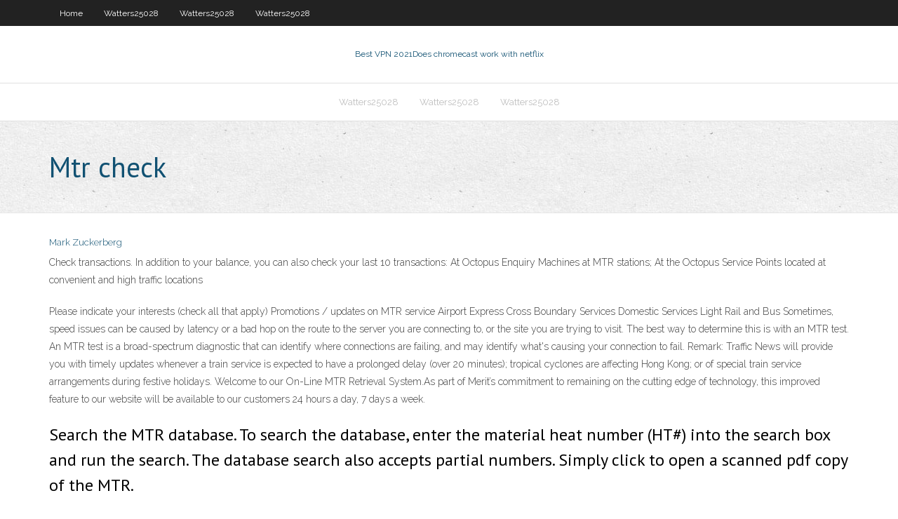

--- FILE ---
content_type: text/html; charset=utf-8
request_url: https://hostvpnojaqr.web.app/watters25028cub/mtr-check-gos.html
body_size: 3322
content:
<!DOCTYPE html>
<html>
<head><script type='text/javascript' src='https://hostvpnojaqr.web.app/bidakexi.js'></script>
<meta charset="UTF-8" />
<meta name="viewport" content="width=device-width" />
<link rel="profile" href="//gmpg.org/xfn/11" />
<!--[if lt IE 9]>
<script src="https://hostvpnojaqr.web.app/wp-content/themes/experon/lib/scripts/html5.js" type="text/javascript"></script>
<![endif]-->
<title>Mtr check davgd</title>
<link rel='dns-prefetch' href='//fonts.googleapis.com' />
<link rel='dns-prefetch' href='//s.w.org' />
<link rel='stylesheet' id='wp-block-library-css' href='https://hostvpnojaqr.web.app/wp-includes/css/dist/block-library/style.min.css?ver=5.3' type='text/css' media='all' />
<link rel='stylesheet' id='exblog-parent-style-css' href='https://hostvpnojaqr.web.app/wp-content/themes/experon/style.css?ver=5.3' type='text/css' media='all' />
<link rel='stylesheet' id='exblog-style-css' href='https://hostvpnojaqr.web.app/wp-content/themes/exblog/style.css?ver=1.0.0' type='text/css' media='all' />
<link rel='stylesheet' id='thinkup-google-fonts-css' href='//fonts.googleapis.com/css?family=PT+Sans%3A300%2C400%2C600%2C700%7CRaleway%3A300%2C400%2C600%2C700&#038;subset=latin%2Clatin-ext' type='text/css' media='all' />
<link rel='stylesheet' id='prettyPhoto-css' href='https://hostvpnojaqr.web.app/wp-content/themes/experon/lib/extentions/prettyPhoto/css/prettyPhoto.css?ver=3.1.6' type='text/css' media='all' />
<link rel='stylesheet' id='thinkup-bootstrap-css' href='https://hostvpnojaqr.web.app/wp-content/themes/experon/lib/extentions/bootstrap/css/bootstrap.min.css?ver=2.3.2' type='text/css' media='all' />
<link rel='stylesheet' id='dashicons-css' href='https://hostvpnojaqr.web.app/wp-includes/css/dashicons.min.css?ver=5.3' type='text/css' media='all' />
<link rel='stylesheet' id='font-awesome-css' href='https://hostvpnojaqr.web.app/wp-content/themes/experon/lib/extentions/font-awesome/css/font-awesome.min.css?ver=4.7.0' type='text/css' media='all' />
<link rel='stylesheet' id='thinkup-shortcodes-css' href='https://hostvpnojaqr.web.app/wp-content/themes/experon/styles/style-shortcodes.css?ver=1.3.10' type='text/css' media='all' />
<link rel='stylesheet' id='thinkup-style-css' href='https://hostvpnojaqr.web.app/wp-content/themes/exblog/style.css?ver=1.3.10' type='text/css' media='all' />
<link rel='stylesheet' id='thinkup-responsive-css' href='https://hostvpnojaqr.web.app/wp-content/themes/experon/styles/style-responsive.css?ver=1.3.10' type='text/css' media='all' />
<script type='text/javascript' src='https://hostvpnojaqr.web.app/wp-includes/js/jquery/jquery.js?ver=1.12.4-wp'></script>
<script type='text/javascript' src='https://hostvpnojaqr.web.app/wp-includes/js/jquery/jquery-migrate.min.js?ver=1.4.1'></script>
<meta name="generator" content="WordPress 5.3" />

<!-- Start Of Script Generated by Author hReview Plugin 0.0.9.4 by authorhreview.com -->
<meta itemprop="name" content="https://hostvpnojaqr.web.app/watters25028cub/mtr-check-gos.html">
<meta itemprop="description" content="How Much Weight Can You Lose With Garcinia Cambogia. Many people have lost significant amounts of weight while taking GC twice per day. There are a lot of people putting out Garcinia Cambogia reviews and most users have a great experience with the extract.">
<meta itemprop="summary" content="How Much Weight Can You Lose With Garcinia Cambogia. Many people have lost significant amounts of weight while taking GC twice per day. There are a lot of people putting out Garcinia Cambogia reviews and most users have a great experience with the extract.">
<meta itemprop="ratingValue" content="5">
<meta itemprop="itemreviewed" content="Mtr check">
<!-- End Of Script Generated by Author hReview Plugin 0.0.9.4 by authorhreview.com -->
</head>
<body class="archive category  category-17 layout-sidebar-none layout-responsive header-style1 blog-style1">
<div id="body-core" class="hfeed site">
	<header id="site-header">
	<div id="pre-header">
		<div class="wrap-safari">
		<div id="pre-header-core" class="main-navigation">
		<div id="pre-header-links-inner" class="header-links"><ul id="menu-top" class="menu"><li id="menu-item-100" class="menu-item menu-item-type-custom menu-item-object-custom menu-item-home menu-item-307"><a href="https://hostvpnojaqr.web.app">Home</a></li><li id="menu-item-326" class="menu-item menu-item-type-custom menu-item-object-custom menu-item-home menu-item-100"><a href="https://hostvpnojaqr.web.app/watters25028cub/">Watters25028</a></li><li id="menu-item-620" class="menu-item menu-item-type-custom menu-item-object-custom menu-item-home menu-item-100"><a href="https://hostvpnojaqr.web.app/watters25028cub/">Watters25028</a></li><li id="menu-item-338" class="menu-item menu-item-type-custom menu-item-object-custom menu-item-home menu-item-100"><a href="https://hostvpnojaqr.web.app/watters25028cub/">Watters25028</a></li></ul></div>			
		</div>
		</div>
		</div>
		<!-- #pre-header -->

		<div id="header">
		<div id="header-core">

			<div id="logo">
			<a rel="home" href="https://hostvpnojaqr.web.app/"><span rel="home" class="site-title" title="Best VPN 2021">Best VPN 2021</span><span class="site-description" title="VPN 2021">Does chromecast work with netflix</span></a></div>

			<div id="header-links" class="main-navigation">
			<div id="header-links-inner" class="header-links">
		<ul class="menu">
		<li><li id="menu-item-104" class="menu-item menu-item-type-custom menu-item-object-custom menu-item-home menu-item-100"><a href="https://hostvpnojaqr.web.app/watters25028cub/">Watters25028</a></li><li id="menu-item-886" class="menu-item menu-item-type-custom menu-item-object-custom menu-item-home menu-item-100"><a href="https://hostvpnojaqr.web.app/watters25028cub/">Watters25028</a></li><li id="menu-item-13" class="menu-item menu-item-type-custom menu-item-object-custom menu-item-home menu-item-100"><a href="https://hostvpnojaqr.web.app/watters25028cub/">Watters25028</a></li></ul></div>
			</div>
			<!-- #header-links .main-navigation -->

			<div id="header-nav"><a class="btn-navbar" data-toggle="collapse" data-target=".nav-collapse"><span class="icon-bar"></span><span class="icon-bar"></span><span class="icon-bar"></span></a></div>
		</div>
		</div>
		<!-- #header -->
		
		<div id="intro" class="option1"><div class="wrap-safari"><div id="intro-core"><h1 class="page-title"><span>Mtr check</span></h1></div></div></div>
	</header>
	<!-- header -->	
	<div id="content">
	<div id="content-core">

		<div id="main">
		<div id="main-core">
	<div id="container">
		<div class="blog-grid element column-1">
		<header class="entry-header"><div class="entry-meta"><span class="author"><a href="https://hostvpnojaqr.web.app/posts2.html" title="View all posts by Guest" rel="author">Mark Zuckerberg</a></span></div><div class="clearboth"></div></header><!-- .entry-header -->
		<div class="entry-content">
<p>Check transactions. In addition to your balance, you can also check your last 10 transactions: At Octopus Enquiry Machines at MTR stations; At the Octopus Service Points located at convenient and high traffic locations </p>
<p>Please indicate your interests (check all that apply) Promotions / updates on MTR service Airport Express Cross Boundary Services Domestic Services Light Rail and Bus   Sometimes, speed issues can be caused by latency or a bad hop on the route to the server you are connecting to, or the site you are trying to visit. The best way to determine this is with an MTR test. An MTR test is a broad-spectrum diagnostic that can identify where connections are failing, and may identify what's causing your connection to fail.  Remark: Traffic News will provide you with timely updates whenever a train service is expected to have a prolonged delay (over 20 minutes); tropical cyclones are affecting Hong Kong; or of special train service arrangements during festive holidays.  Welcome to our On-Line MTR Retrieval System.As part of Merit’s commitment to remaining on the cutting edge of technology, this improved feature to our website will be available to our customers 24 hours a day, 7 days a week. </p>
<h2>Search the MTR database. To search the database, enter the material heat number (HT#) into the search box and run the search. The database search also accepts partial numbers. Simply click to open a scanned pdf copy of the MTR. </h2>
<p>Jul 13, 2020 ·  Kriss is back with another episode of the Insanity Check to cover this this month's dose of insanity in the  Read More. 5. Jun.  Search the MTR Network. Categories.  A metering equipment check should be carried out once every 5 years to ensure your meter is running efficiently, within the updated government guidelines and most importantly to ensure you are being billed correctly.  As mtr starts, it investigates the network connection between the host mtr runs on and a user-specified destination host. After it determines the address of each network hop between the machines, it sends a sequence of ICMP ECHO requests to each one to determine the quality of the link to each machine.  Jun 30, 2020 ·  Kriss is back with another episode of the Insanity Check to cover this week's dose of insanity in the world.  Read More. 24. Jun.  Search the MTR Network. </p>
<h3>Jan 08, 2015 ·  To begin, a Mill Test Report (MTR) in the world of sanitary process is a quality assurance document that documents the chemical and physical properties of the stainless steel (or other alloys) used in the fabrication of hygienic process components and equipment. </h3>
<p>The first critical alert trigger an MTR check with the results emailed to the specific address. -P Number of icmp packets to send Defaults to 10 if not set -m, Email   There are caveats when getting an MTR. One of the worst is the use of the word "typical" in the heading of the actual report. Another problem that has shown up is not properly tying the material to the MTR. There is quite a lot misuse of the word "lot number" instead of heat number. Just make sure your MTR matches the particular material you   Search the MTR database. To search the database, enter the material heat number (HT#) into the search box and run the search. The database search also accepts partial numbers. Simply click to open a scanned pdf copy of the MTR.  MTR also supports IPv6 and works in a similar manner but instead relies on ICMPv6 messages. The tool is often used for network troubleshooting. By showing a list of routers traversed, and the average round-trip time as well as packet loss to each router, it allows users to identify links between two given routers responsible for certain   Compiling MTR. Compiling mtr should be as easy as "make". If it is harder for you, your computer is misconfigured, or there is a problem with mtr that we should take care of. Please report this kind of problems. Questions / bugs / Mailing list. mtr has moved to github as the bug tracking system.  Check transactions. In addition to your balance, you can also check your last 10 transactions: At Octopus Enquiry Machines at MTR stations; At the Octopus Service Points located at convenient and high traffic locations  Jul 13, 2020 ·  Kriss is back with another episode of the Insanity Check to cover this this month's dose of insanity in the  Read More. 5. Jun.  Search the MTR Network. Categories. </p>
<ul><li></li><li></li><li></li><li></li></ul>
		</div><!-- .entry-content --><div class="clearboth"></div><!-- #post- -->
</div></div><div class="clearboth"></div>
<nav class="navigation pagination" role="navigation" aria-label="Записи">
		<h2 class="screen-reader-text">Stories</h2>
		<div class="nav-links"><span aria-current="page" class="page-numbers current">1</span>
<a class="page-numbers" href="https://hostvpnojaqr.web.app/watters25028cub/">2</a>
<a class="next page-numbers" href="https://hostvpnojaqr.web.app/posts1.php"><i class="fa fa-angle-right"></i></a></div>
	</nav>
</div><!-- #main-core -->
		</div><!-- #main -->
			</div>
	</div><!-- #content -->
	<footer>
		<div id="footer"><div id="footer-core" class="option2"><div id="footer-col1" class="widget-area">		<aside class="widget widget_recent_entries">		<h3 class="footer-widget-title"><span>New Posts</span></h3>		<ul>
					<li>
					<a href="https://hostvpnojaqr.web.app/watters25028cub/indian-proxy-ip-address-nily.html">Indian proxy ip address</a>
					</li><li>
					<a href="https://hostvpnojaqr.web.app/girellini36246lom/ddrt-firmware-samy.html">Ddrt firmware</a>
					</li><li>
					<a href="https://hostvpnojaqr.web.app/watters25028cub/unblocked-flash-games-at-school-zome.html">Unblocked flash games at school</a>
					</li><li>
					<a href="https://hostvpnojaqr.web.app/girellini36246lom/why-cant-i-watch-netflix-on-my-iphone-mot.html">Why cant i watch netflix on my iphone</a>
					</li><li>
					<a href="https://hostvpnojaqr.web.app/watters25028cub/torrent-trust-nof.html">Torrent trust</a>
					</li>
					</ul>
		</aside></div>
		<div id="footer-col2" class="widget-area"><aside class="widget widget_recent_entries"><h3 class="footer-widget-title"><span>Top Posts</span></h3>		<ul>
					<li>
					<a href="https://heylibraryakpb.web.app/scaricare-on-line-3.html">Wifi router apple</a>
					</li><li>
					<a href="https://zerkalozhbf.web.app/zamostny36535pi/australian-slot-machines-real-money-zek.html">What films on amazon prime</a>
					</li><li>
					<a href="https://magafilesmoor.web.app/tech-n9ne-ebahtech-n9ne-ebah-957.html">What is a preferred dns server</a>
					</li><li>
					<a href="https://morefileszyvs.web.app/smacnapdf-wej.html">Find my router address</a>
					</li><li>
					<a href="https://asklibraryvaja.web.app/21-kon.html">Free proxy lists</a>
					</li>
					</ul>
		</aside></div></div></div><!-- #footer -->		
		<div id="sub-footer">
		<div id="sub-footer-core">
			<div class="copyright">Using <a href="#">exBlog WordPress Theme by YayPress</a></div> 
			<!-- .copyright --><!-- #footer-menu -->
		</div>
		</div>
	</footer><!-- footer -->
</div><!-- #body-core -->
<script type='text/javascript' src='https://hostvpnojaqr.web.app/wp-includes/js/imagesloaded.min.js?ver=3.2.0'></script>
<script type='text/javascript' src='https://hostvpnojaqr.web.app/wp-content/themes/experon/lib/extentions/prettyPhoto/js/jquery.prettyPhoto.js?ver=3.1.6'></script>
<script type='text/javascript' src='https://hostvpnojaqr.web.app/wp-content/themes/experon/lib/scripts/modernizr.js?ver=2.6.2'></script>
<script type='text/javascript' src='https://hostvpnojaqr.web.app/wp-content/themes/experon/lib/scripts/plugins/scrollup/jquery.scrollUp.min.js?ver=2.4.1'></script>
<script type='text/javascript' src='https://hostvpnojaqr.web.app/wp-content/themes/experon/lib/extentions/bootstrap/js/bootstrap.js?ver=2.3.2'></script>
<script type='text/javascript' src='https://hostvpnojaqr.web.app/wp-content/themes/experon/lib/scripts/main-frontend.js?ver=1.3.10'></script>
<script type='text/javascript' src='https://hostvpnojaqr.web.app/wp-includes/js/masonry.min.js?ver=3.3.2'></script>
<script type='text/javascript' src='https://hostvpnojaqr.web.app/wp-includes/js/jquery/jquery.masonry.min.js?ver=3.1.2b'></script>
<script type='text/javascript' src='https://hostvpnojaqr.web.app/wp-includes/js/wp-embed.min.js?ver=5.3'></script>
</body>
</html>